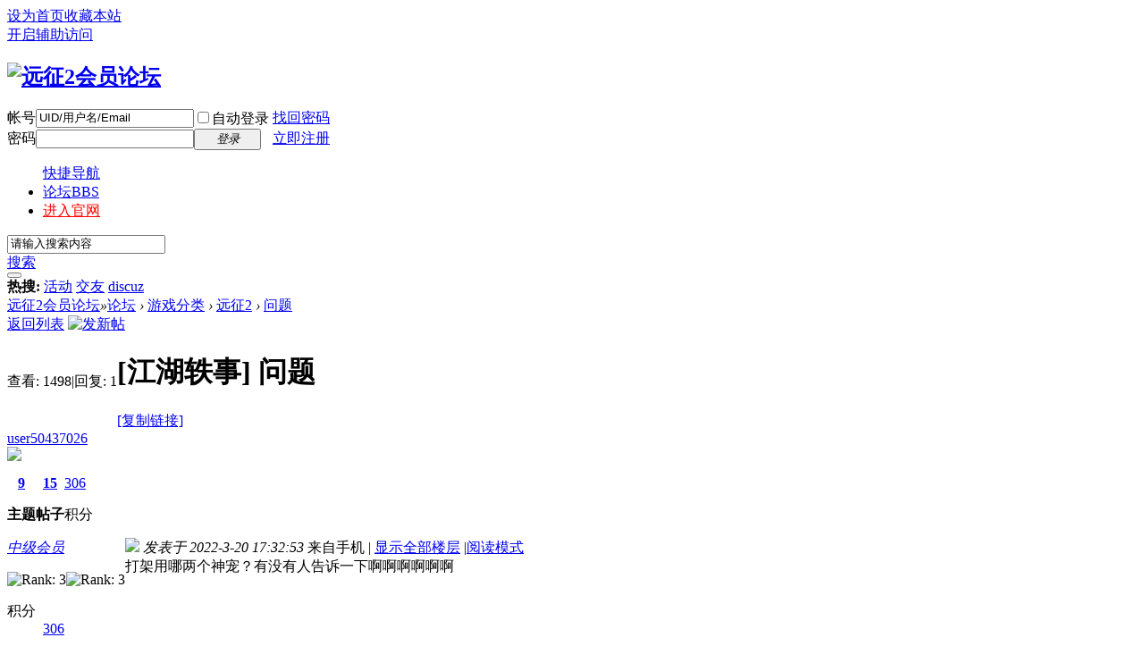

--- FILE ---
content_type: text/html; charset=utf-8
request_url: https://yz2-bbs.q1.com/forum.php?mod=viewthread&tid=1597&extra=page%3D1
body_size: 7687
content:
<!DOCTYPE html PUBLIC "-//W3C//DTD XHTML 1.0 Transitional//EN" "http://www.w3.org/TR/xhtml1/DTD/xhtml1-transitional.dtd">
<html xmlns="http://www.w3.org/1999/xhtml">
<head>
<meta http-equiv="Content-Type" content="text/html; charset=utf-8" />
<title>问题 - 远征2 -  远征2会员论坛 -  Powered by Discuz!</title>
<link href="https://yz2-bbs.q1.com/forum.php?mod=viewthread&tid=1597" rel="canonical" />
<meta name="keywords" content="问题" />
<meta name="description" content="打架用哪两个神宠？有没有人告诉一下啊啊啊啊啊啊 问题 ,远征2会员论坛" />
<meta name="generator" content="Discuz! X3.4" />
<meta name="author" content="Discuz! Team and Comsenz UI Team" />
<meta name="copyright" content="2001-2020 Tencent Cloud." />
<meta name="MSSmartTagsPreventParsing" content="True" />
<meta http-equiv="MSThemeCompatible" content="Yes" />
<base href="https://yz2-bbs.q1.com/" /><link rel="stylesheet" type="text/css" href="data/cache/style_3_common.css?qzL" /><link rel="stylesheet" type="text/css" href="data/cache/style_3_forum_viewthread.css?qzL" /><script type="text/javascript">var STYLEID = '3', STATICURL = 'static/', IMGDIR = 'static/image/common', VERHASH = 'qzL', charset = 'utf-8', discuz_uid = '0', cookiepre = 'vjqZ_2132_', cookiedomain = '', cookiepath = '/', showusercard = '1', attackevasive = '0', disallowfloat = 'newthread', creditnotice = '1|威望|,2|金钱|,3|贡献|', defaultstyle = '', REPORTURL = 'aHR0cHM6Ly95ejItYmJzLnExLmNvbS9mb3J1bS5waHA/bW9kPXZpZXd0aHJlYWQmdGlkPTE1OTcmZXh0cmE9cGFnZSUzRDE=', SITEURL = 'https://yz2-bbs.q1.com/', JSPATH = 'data/cache/', CSSPATH = 'data/cache/style_', DYNAMICURL = '';</script>
<script src="data/cache/common.js?qzL" type="text/javascript"></script>
<meta name="application-name" content="远征2会员论坛" />
<meta name="msapplication-tooltip" content="远征2会员论坛" />
<meta name="msapplication-task" content="name=论坛;action-uri=https://yz2-bbs.q1.com/forum.php;icon-uri=https://yz2-bbs.q1.com/static/image/common/bbs.ico" />
<link rel="archives" title="远征2会员论坛" href="https://yz2-bbs.q1.com/archiver/" />
<script src="data/cache/forum.js?qzL" type="text/javascript"></script>
</head>

<body id="nv_forum" class="pg_viewthread" onkeydown="if(event.keyCode==27) return false;">
<div id="append_parent"></div><div id="ajaxwaitid"></div>
<div id="toptb" class="cl">
<div class="wp">
<div class="z"><a href="javascript:;"  onclick="setHomepage('https://yz2-bbs.q1.com/');">设为首页</a><a href="https://yz2-bbs.q1.com/"  onclick="addFavorite(this.href, '远征2会员论坛');return false;">收藏本站</a></div>
<div class="y">
<a id="switchblind" href="javascript:;" onclick="toggleBlind(this)" title="开启辅助访问" class="switchblind">开启辅助访问</a>
</div>
</div>
</div>

<div id="hd">
<div class="wp">
<div class="hdc cl"><h2><a href="./" title="远征2会员论坛"><img src="template/wekei_free/images/logo.png" alt="远征2会员论坛" border="0" /></a></h2><script src="data/cache/logging.js?qzL" type="text/javascript"></script>
<form method="post" autocomplete="off" id="lsform" action="member.php?mod=logging&amp;action=login&amp;loginsubmit=yes&amp;infloat=yes&amp;lssubmit=yes" onsubmit="return lsSubmit();">
<div class="fastlg cl">
<span id="return_ls" style="display:none"></span>
<div class="y pns">
<table cellspacing="0" cellpadding="0">
<tr>
<td><label for="ls_username">帐号</label></td>
<td><input type="text" name="username" id="ls_username" class="px vm xg1"  value="UID/用户名/Email" onfocus="if(this.value == 'UID/用户名/Email'){this.value = '';this.className = 'px vm';}" onblur="if(this.value == ''){this.value = 'UID/用户名/Email';this.className = 'px vm xg1';}" tabindex="901" /></td>
<td class="fastlg_l"><label for="ls_cookietime"><input type="checkbox" name="cookietime" id="ls_cookietime" class="pc" value="2592000" tabindex="903" />自动登录</label></td>
<td>&nbsp;<a href="javascript:;" onclick="showWindow('login', 'member.php?mod=logging&action=login&viewlostpw=1')">找回密码</a></td>
</tr>
<tr>
<td><label for="ls_password">密码</label></td>
<td><input type="password" name="password" id="ls_password" class="px vm" autocomplete="off" tabindex="902" /></td>
<td class="fastlg_l"><button type="submit" class="pn vm" tabindex="904" style="width: 75px;"><em>登录</em></button></td>
<td>&nbsp;<a href="member.php?mod=register" class="xi2 xw1">立即注册</a></td>
</tr>
</table>
<input type="hidden" name="quickforward" value="yes" />
<input type="hidden" name="handlekey" value="ls" />
</div>
</div>
</form>

</div>
</div>

<div id="nv">
<ul>
<a href="javascript:;" id="qmenu" onmouseover="delayShow(this, function () {showMenu({'ctrlid':'qmenu','pos':'34!','ctrlclass':'a','duration':2});showForummenu(61);})">快捷导航</a><li class="a" id="mn_forum" ><a href="forum.php" hidefocus="true" title="BBS"  >论坛<span>BBS</span></a></li><li id="mn_N0ca3" ><a href="https://yz2.q1.com/" hidefocus="true"   style="color: red">进入官网</a></li></ul>
</div>
<div id="mu" class="wp cl">
</div>

       			<div class="wp"><div class="vk_search_bottom cl">

<div id="vk_search_index" class=" vk_search_index ">

<form id="scbar_form" method="post" autocomplete="off" onsubmit="searchFocus($('scbar_txt'))" action="search.php?searchsubmit=yes" target="_blank">
<input type="hidden" name="mod" id="scbar_mod" value="search" />
<input type="hidden" name="formhash" value="184f3894" />
<input type="hidden" name="srchtype" value="title" />
<input type="hidden" name="srhfid" value="61" />
<input type="hidden" name="srhlocality" value="forum::viewthread" />

            
<div class="scbar_txt_td z">
<div id="search_input_show" onClick="showMenu({'ctrlid':'search_input_show','ctrlclass':'as','evt':'click','fade':1})">
<input type="text" name="srchtxt" id="scbar_txt" value="请输入搜索内容" autocomplete="off" x-webkit-speech speech />
</div>
</div>
            
            
                <div class="scbar_type_td z"><a href="javascript:;" id="scbar_type" class="showmenu xg1 xs2" onMouseOver="showMenu(this.id)" hidefocus="true">搜索</a></div>

<div class="scbar_btn_td y"><button type="submit" name="searchsubmit" id="scbar_btn" sc="1" class="pn pnc" value="true"><strong class="xi2 xs2"> </strong></button></div>


</form>
</div>

    <div class="scbar_hot_td">
        <div id="scbar_hot">
                            <strong class="xw1">热搜: </strong>
                                                                                                                                                                                                                                                                                                                                                        
                            
                                <a href="search.php?mod=forum&amp;srchtxt=%E6%B4%BB%E5%8A%A8&amp;formhash=184f3894&amp;searchsubmit=true&amp;source=hotsearch" target="_blank" class="xi2" sc="1">活动</a>
                            
                        
                            
                                <a href="search.php?mod=forum&amp;srchtxt=%E4%BA%A4%E5%8F%8B&amp;formhash=184f3894&amp;searchsubmit=true&amp;source=hotsearch" target="_blank" class="xi2" sc="1">交友</a>
                            
                        
                            
                                <a href="search.php?mod=forum&amp;srchtxt=discuz&amp;formhash=184f3894&amp;searchsubmit=true&amp;source=hotsearch" target="_blank" class="xi2" sc="1">discuz</a>
                            
                                            </div>
    </div>

    <!--
    <div class="search_post"> <a href="forum.php?mod=misc&amp;action=nav" onclick="showWindow('nav', this.href, 'get', 0)"> </a></div>
    -->
    
</div>
<ul id="scbar_type_menu" class="p_pop" style="display: none;"><li><a href="javascript:;" rel="curforum" fid="61" >本版</a></li><li><a href="javascript:;" rel="forum" class="curtype">帖子</a></li><li><a href="javascript:;" rel="user">用户</a></li></ul>
<script type="text/javascript">
initSearchmenu('scbar', '');
</script>
                </div>
</div>



<div id="wp" class="wp"><script type="text/javascript">var fid = parseInt('61'), tid = parseInt('1597');</script>

<script src="data/cache/forum_viewthread.js?qzL" type="text/javascript"></script>
<script type="text/javascript">zoomstatus = parseInt(1);var imagemaxwidth = '600';var aimgcount = new Array();</script>

<style id="diy_style" type="text/css"></style>
<!--[diy=diynavtop]--><div id="diynavtop" class="area"></div><!--[/diy]-->
<div id="pt" class="bm cl">
<div class="z">
<a href="./" class="nvhm" title="首页">远征2会员论坛</a><em>&raquo;</em><a href="forum.php">论坛</a> <em>&rsaquo;</em> <a href="forum.php?gid=1">游戏分类</a> <em>&rsaquo;</em> <a href="forum.php?mod=forumdisplay&amp;fid=61">远征2</a> <em>&rsaquo;</em> <a href="forum.php?mod=viewthread&amp;tid=1597">问题</a>
</div>
</div>

<style id="diy_style" type="text/css"></style>
<div class="wp">
<!--[diy=diy1]--><div id="diy1" class="area"></div><!--[/diy]-->
</div>

<div id="ct" class="wp cl">
<div id="pgt" class="pgs mbm cl ">
<div class="pgt"></div>
<span class="y pgb"><a href="forum.php?mod=forumdisplay&amp;fid=61">返回列表</a></span>
<a id="newspecial" onmouseover="$('newspecial').id = 'newspecialtmp';this.id = 'newspecial';showMenu({'ctrlid':this.id})" onclick="showWindow('newthread', 'forum.php?mod=post&action=newthread&fid=61')" href="javascript:;" title="发新帖"><img src="static/image/common/pn_post.png" alt="发新帖" /></a></div>



<div id="postlist" class="pl bm">
<table cellspacing="0" cellpadding="0">
<tr>
<td class="pls ptn pbn">
<div class="hm ptn">
<span class="xg1">查看:</span> <span class="xi1">1498</span><span class="pipe">|</span><span class="xg1">回复:</span> <span class="xi1">1</span>
</div>
</td>
<td class="plc ptm pbn vwthd">
<h1 class="ts">
[江湖轶事]
<span id="thread_subject">问题</span>
</h1>
<span class="xg1">
<a href="forum.php?mod=viewthread&amp;tid=1597" onclick="return copyThreadUrl(this, '远征2会员论坛')" >[复制链接]</a>
</span>
</td>
</tr>
</table>


<table cellspacing="0" cellpadding="0" class="ad">
<tr>
<td class="pls">
</td>
<td class="plc">
</td>
</tr>
</table><div id="post_22026" ><table id="pid22026" class="plhin" summary="pid22026" cellspacing="0" cellpadding="0">
<tr>
 <td class="pls" rowspan="2">
<div id="favatar22026" class="pls favatar">
<div class="pi">
<div class="authi"><a href="home.php?mod=space&amp;uid=50437026" target="_blank" class="xw1">user50437026</a>
</div>
</div>
<div class="p_pop blk bui card_gender_0" id="userinfo22026" style="display: none; margin-top: -11px;">
<div class="m z">
<div id="userinfo22026_ma"></div>
</div>
<div class="i y">
<div>
<strong><a href="home.php?mod=space&amp;uid=50437026" target="_blank" class="xi2">user50437026</a></strong>
<em>当前离线</em>
</div><dl class="cl">
<dt>积分</dt><dd><a href="home.php?mod=space&uid=50437026&do=profile" target="_blank" class="xi2">306</a></dd>
</dl><div class="imicn">
<a href="home.php?mod=space&amp;uid=50437026&amp;do=profile" target="_blank" title="查看详细资料"><img src="static/image/common/userinfo.gif" alt="查看详细资料" /></a>
<a href="home.php?mod=magic&amp;mid=showip&amp;idtype=user&amp;id=user50437026" id="a_showip_li_22026" class="xi2" onclick="showWindow(this.id, this.href)"><img src="static//image/magic/showip.small.gif" alt="" /> 窥视卡</a>
<a href="home.php?mod=magic&amp;mid=checkonline&amp;idtype=user&amp;id=user50437026" id="a_repent_22026" class="xi2" onclick="showWindow(this.id, this.href)"><img src="static//image/magic/checkonline.small.gif" alt="" /> 雷达卡</a>
</div>
<div id="avatarfeed"><span id="threadsortswait"></span></div>
</div>
</div>
<div>
<div class="avatar" onmouseover="showauthor(this, 'userinfo22026')"><a href="home.php?mod=space&amp;uid=50437026" class="avtm" target="_blank"><img src="https://yz2-bbs.q1.com/uc_server/avatar.php?uid=50437026&size=middle" /></a></div>
</div>
<div class="tns xg2"><table cellspacing="0" cellpadding="0"><th><p><a href="home.php?mod=space&uid=50437026&do=thread&type=thread&view=me&from=space" class="xi2">9</a></p>主题</th><th><p><a href="home.php?mod=space&uid=50437026&do=thread&type=reply&view=me&from=space" class="xi2">15</a></p>帖子</th><td><p><a href="home.php?mod=space&uid=50437026&do=profile" class="xi2">306</a></p>积分</td></table></div>

<p><em><a href="home.php?mod=spacecp&amp;ac=usergroup&amp;gid=12" target="_blank">中级会员</a></em></p>


<p><span id="g_up22026" onmouseover="showMenu({'ctrlid':this.id, 'pos':'12!'});"><img src="static/image/common/star_level2.gif" alt="Rank: 3" /><img src="static/image/common/star_level1.gif" alt="Rank: 3" /></span></p>
<div id="g_up22026_menu" class="tip tip_4" style="display: none;"><div class="tip_horn"></div><div class="tip_c">中级会员, 积分 306, 距离下一级还需 194 积分</div></div>


<p><span class="pbg2"  id="upgradeprogress_22026" onmouseover="showMenu({'ctrlid':this.id, 'pos':'12!', 'menuid':'g_up22026_menu'});"><span class="pbr2" style="width:35%;"></span></span></p>
<div id="g_up22026_menu" class="tip tip_4" style="display: none;"><div class="tip_horn"></div><div class="tip_c">中级会员, 积分 306, 距离下一级还需 194 积分</div></div>

<dl class="pil cl">
	<dt>积分</dt><dd><a href="home.php?mod=space&uid=50437026&do=profile" target="_blank" class="xi2">306</a></dd>
</dl>
<ul class="xl xl2 o cl">
<li class="pm2"><a href="home.php?mod=spacecp&amp;ac=pm&amp;op=showmsg&amp;handlekey=showmsg_50437026&amp;touid=50437026&amp;pmid=0&amp;daterange=2&amp;pid=22026&amp;tid=1597" onclick="showWindow('sendpm', this.href);" title="发消息" class="xi2">发消息</a></li>
</ul>
</div>
</td>
<td class="plc">
<div class="pi">
<div class="pti">
<div class="pdbt">
</div>
<div class="authi">
<img class="authicn vm" id="authicon22026" src="static/image/common/online_member.gif" />
<em id="authorposton22026">发表于 2022-3-20 17:32:53</em>
<span class="xg1">来自手机</span>
<span class="pipe">|</span>
<a href="forum.php?mod=viewthread&amp;tid=1597&amp;page=1" rel="nofollow">显示全部楼层</a>
<span class="pipe show">|</span><a href="javascript:;" onclick="readmode($('thread_subject').innerHTML, 22026);" class="show">阅读模式</a>
</div>
</div>
</div><div class="pct"><style type="text/css">.pcb{margin-right:0}</style><div class="pcb">
 
<div class="t_fsz">
<table cellspacing="0" cellpadding="0"><tr><td class="t_f" id="postmessage_22026">
打架用哪两个神宠？有没有人告诉一下啊啊啊啊啊啊</td></tr></table>


</div>
<div id="comment_22026" class="cm">
</div>

<div id="post_rate_div_22026"></div>
</div>
</div>

</td></tr>
<tr><td class="plc plm">
</td>
</tr>
<tr id="_postposition22026"></tr>
<tr>
<td class="pls"></td>
<td class="plc" style="overflow:visible;">
<div class="po hin">
<div class="pob cl">
<em>
<a class="fastre" href="forum.php?mod=post&amp;action=reply&amp;fid=61&amp;tid=1597&amp;reppost=22026&amp;extra=page%3D1&amp;page=1" onclick="showWindow('reply', this.href)">回复</a>
</em>

<p>
<a href="javascript:;" id="mgc_post_22026" onmouseover="showMenu(this.id)" class="showmenu">使用道具</a>
<a href="javascript:;" onclick="showWindow('miscreport22026', 'misc.php?mod=report&rtype=post&rid=22026&tid=1597&fid=61', 'get', -1);return false;">举报</a>
</p>

<ul id="mgc_post_22026_menu" class="p_pop mgcmn" style="display: none;">
<li><a href="home.php?mod=magic&amp;mid=bump&amp;idtype=tid&amp;id=1597" id="a_bump" onclick="showWindow(this.id, this.href)"><img src="static/image/magic/bump.small.gif" />提升卡</a></li>
<li><a href="home.php?mod=magic&amp;mid=stick&amp;idtype=tid&amp;id=1597" id="a_stick" onclick="showWindow(this.id, this.href)"><img src="static/image/magic/stick.small.gif" />置顶卡</a></li>
<li><a href="home.php?mod=magic&amp;mid=close&amp;idtype=tid&amp;id=1597" id="a_stick" onclick="showWindow(this.id, this.href)"><img src="static/image/magic/close.small.gif" />沉默卡</a></li>
<li><a href="home.php?mod=magic&amp;mid=open&amp;idtype=tid&amp;id=1597" id="a_stick" onclick="showWindow(this.id, this.href)"><img src="static/image/magic/open.small.gif" />喧嚣卡</a></li>
<li><a href="home.php?mod=magic&amp;mid=highlight&amp;idtype=tid&amp;id=1597" id="a_stick" onclick="showWindow(this.id, this.href)"><img src="static/image/magic/highlight.small.gif" />变色卡</a></li>
<li><a href="home.php?mod=magic&amp;mid=jack&amp;idtype=tid&amp;id=1597" id="a_jack" onclick="showWindow(this.id, this.href)"><img src="static/image/magic/jack.small.gif" />千斤顶</a></li>
<li><a href="home.php?mod=magic&amp;mid=namepost&amp;idtype=pid&amp;id=22026:1597" id="a_namepost_22026" onclick="showWindow(this.id, this.href)"><img src="static/image/magic/namepost.small.gif" />照妖镜</a><li>
</ul>
<script type="text/javascript" reload="1">checkmgcmn('post_22026')</script>
</div>
</div>
</td>
</tr>
<tr class="ad">
<td class="pls">
</td>
<td class="plc">
</td>
</tr>
</table>
</div><div id="post_22031" ><table id="pid22031" class="plhin" summary="pid22031" cellspacing="0" cellpadding="0">
<tr>
 <a name="lastpost"></a><td class="pls" rowspan="2">
<div id="favatar22031" class="pls favatar">
<div class="pi">
<div class="authi"><a href="home.php?mod=space&amp;uid=153572772" target="_blank" class="xw1">归海一刀</a>
</div>
</div>
<div class="p_pop blk bui card_gender_0" id="userinfo22031" style="display: none; margin-top: -11px;">
<div class="m z">
<div id="userinfo22031_ma"></div>
</div>
<div class="i y">
<div>
<strong><a href="home.php?mod=space&amp;uid=153572772" target="_blank" class="xi2">归海一刀</a></strong>
<em>当前离线</em>
</div><dl class="cl">
<dt>积分</dt><dd><a href="home.php?mod=space&uid=153572772&do=profile" target="_blank" class="xi2">966</a></dd>
</dl><div class="imicn">
<a href="home.php?mod=space&amp;uid=153572772&amp;do=profile" target="_blank" title="查看详细资料"><img src="static/image/common/userinfo.gif" alt="查看详细资料" /></a>
<a href="home.php?mod=magic&amp;mid=showip&amp;idtype=user&amp;id=%E5%BD%92%E6%B5%B7%E4%B8%80%E5%88%80" id="a_showip_li_22031" class="xi2" onclick="showWindow(this.id, this.href)"><img src="static//image/magic/showip.small.gif" alt="" /> 窥视卡</a>
<a href="home.php?mod=magic&amp;mid=checkonline&amp;idtype=user&amp;id=%E5%BD%92%E6%B5%B7%E4%B8%80%E5%88%80" id="a_repent_22031" class="xi2" onclick="showWindow(this.id, this.href)"><img src="static//image/magic/checkonline.small.gif" alt="" /> 雷达卡</a>
</div>
<div id="avatarfeed"><span id="threadsortswait"></span></div>
</div>
</div>
<div>
<div class="avatar" onmouseover="showauthor(this, 'userinfo22031')"><a href="home.php?mod=space&amp;uid=153572772" class="avtm" target="_blank"><img src="https://yz2-bbs.q1.com/uc_server/avatar.php?uid=153572772&size=middle" /></a></div>
</div>
<div class="tns xg2"><table cellspacing="0" cellpadding="0"><th><p><a href="home.php?mod=space&uid=153572772&do=thread&type=thread&view=me&from=space" class="xi2">5</a></p>主题</th><th><p><a href="home.php?mod=space&uid=153572772&do=thread&type=reply&view=me&from=space" class="xi2">209</a></p>帖子</th><td><p><a href="home.php?mod=space&uid=153572772&do=profile" class="xi2">966</a></p>积分</td></table></div>

<p><em><a href="home.php?mod=spacecp&amp;ac=usergroup&amp;gid=13" target="_blank">高级会员</a></em></p>


<p><span id="g_up22031" onmouseover="showMenu({'ctrlid':this.id, 'pos':'12!'});"><img src="static/image/common/star_level3.gif" alt="Rank: 4" /></span></p>
<div id="g_up22031_menu" class="tip tip_4" style="display: none;"><div class="tip_horn"></div><div class="tip_c">高级会员, 积分 966, 距离下一级还需 34 积分</div></div>


<p><span class="pbg2"  id="upgradeprogress_22031" onmouseover="showMenu({'ctrlid':this.id, 'pos':'12!', 'menuid':'g_up22031_menu'});"><span class="pbr2" style="width:93%;"></span></span></p>
<div id="g_up22031_menu" class="tip tip_4" style="display: none;"><div class="tip_horn"></div><div class="tip_c">高级会员, 积分 966, 距离下一级还需 34 积分</div></div>

<dl class="pil cl">
	<dt>积分</dt><dd><a href="home.php?mod=space&uid=153572772&do=profile" target="_blank" class="xi2">966</a></dd>
</dl>
<ul class="xl xl2 o cl">
<li class="pm2"><a href="home.php?mod=spacecp&amp;ac=pm&amp;op=showmsg&amp;handlekey=showmsg_153572772&amp;touid=153572772&amp;pmid=0&amp;daterange=2&amp;pid=22031&amp;tid=1597" onclick="showWindow('sendpm', this.href);" title="发消息" class="xi2">发消息</a></li>
</ul>
</div>
</td>
<td class="plc">
<div class="pi">
<div class="pti">
<div class="pdbt">
</div>
<div class="authi">
<img class="authicn vm" id="authicon22031" src="static/image/common/online_member.gif" />
<em id="authorposton22031">发表于 2022-3-21 18:34:18</em>
<span class="xg1">来自手机</span>
<span class="pipe">|</span>
<a href="forum.php?mod=viewthread&amp;tid=1597&amp;page=1" rel="nofollow">显示全部楼层</a>
</div>
</div>
</div><div class="pct"><div class="pcb">
<div class="t_fsz">
<table cellspacing="0" cellpadding="0"><tr><td class="t_f" id="postmessage_22031">
无尽熊猫，全部八级才带</td></tr></table>


</div>
<div id="comment_22031" class="cm">
</div>

<div id="post_rate_div_22031"></div>
</div>
</div>

</td></tr>
<tr><td class="plc plm">
</td>
</tr>
<tr id="_postposition22031"></tr>
<tr>
<td class="pls"></td>
<td class="plc" style="overflow:visible;">
<div class="po hin">
<div class="pob cl">
<em>
<a class="fastre" href="forum.php?mod=post&amp;action=reply&amp;fid=61&amp;tid=1597&amp;repquote=22031&amp;extra=page%3D1&amp;page=1" onclick="showWindow('reply', this.href)">回复</a>
</em>

<p>
<a href="javascript:;" id="mgc_post_22031" onmouseover="showMenu(this.id)" class="showmenu">使用道具</a>
<a href="javascript:;" onclick="showWindow('miscreport22031', 'misc.php?mod=report&rtype=post&rid=22031&tid=1597&fid=61', 'get', -1);return false;">举报</a>
</p>

<ul id="mgc_post_22031_menu" class="p_pop mgcmn" style="display: none;">
<li><a href="home.php?mod=magic&amp;mid=namepost&amp;idtype=pid&amp;id=22031:1597" id="a_namepost_22031" onclick="showWindow(this.id, this.href)"><img src="static/image/magic/namepost.small.gif" />照妖镜</a><li>
</ul>
<script type="text/javascript" reload="1">checkmgcmn('post_22031')</script>
</div>
</div>
</td>
</tr>
<tr class="ad">
<td class="pls">
</td>
<td class="plc">
</td>
</tr>
</table>
</div><div id="postlistreply" class="pl"><div id="post_new" class="viewthread_table" style="display: none"></div></div>
</div>


<form method="post" autocomplete="off" name="modactions" id="modactions">
<input type="hidden" name="formhash" value="184f3894" />
<input type="hidden" name="optgroup" />
<input type="hidden" name="operation" />
<input type="hidden" name="listextra" value="page%3D1" />
<input type="hidden" name="page" value="1" />
</form>



<div class="pgs mtm mbm cl">
<span class="pgb y"><a href="forum.php?mod=forumdisplay&amp;fid=61">返回列表</a></span>
<a id="newspecialtmp" onmouseover="$('newspecial').id = 'newspecialtmp';this.id = 'newspecial';showMenu({'ctrlid':this.id})" onclick="showWindow('newthread', 'forum.php?mod=post&action=newthread&fid=61')" href="javascript:;" title="发新帖"><img src="static/image/common/pn_post.png" alt="发新帖" /></a>
</div>

<!--[diy=diyfastposttop]--><div id="diyfastposttop" class="area"></div><!--[/diy]-->
<script type="text/javascript">
var postminchars = parseInt('10');
var postmaxchars = parseInt('10000');
var disablepostctrl = parseInt('0');
</script>

<div id="f_pst" class="pl bm bmw">
<form method="post" autocomplete="off" id="fastpostform" action="forum.php?mod=post&amp;action=reply&amp;fid=61&amp;tid=1597&amp;extra=page%3D1&amp;replysubmit=yes&amp;infloat=yes&amp;handlekey=fastpost" onSubmit="return fastpostvalidate(this)">
<table cellspacing="0" cellpadding="0">
<tr>
<td class="pls">
</td>
<td class="plc">

<span id="fastpostreturn"></span>


<div class="cl">
<div id="fastsmiliesdiv" class="y"><div id="fastsmiliesdiv_data"><div id="fastsmilies"></div></div></div><div class="hasfsl" id="fastposteditor">
<div class="tedt mtn">
<div class="bar">
<span class="y">
<a href="forum.php?mod=post&amp;action=reply&amp;fid=61&amp;tid=1597" onclick="return switchAdvanceMode(this.href)">高级模式</a>
</span><script src="data/cache/seditor.js?qzL" type="text/javascript"></script>
<div class="fpd">
<a href="javascript:;" title="文字加粗" class="fbld">B</a>
<a href="javascript:;" title="设置文字颜色" class="fclr" id="fastpostforecolor">Color</a>
<a id="fastpostimg" href="javascript:;" title="图片" class="fmg">Image</a>
<a id="fastposturl" href="javascript:;" title="添加链接" class="flnk">Link</a>
<a id="fastpostquote" href="javascript:;" title="引用" class="fqt">Quote</a>
<a id="fastpostcode" href="javascript:;" title="代码" class="fcd">Code</a>
<a href="javascript:;" class="fsml" id="fastpostsml">Smilies</a>
</div></div>
<div class="area">
<div class="pt hm">
您需要登录后才可以回帖 <a href="member.php?mod=logging&amp;action=login" onclick="showWindow('login', this.href)" class="xi2">登录</a> | <a href="member.php?mod=register" class="xi2">立即注册</a>
</div>
</div>
</div>
</div>
</div>
<div id="seccheck_fastpost">
</div>


<input type="hidden" name="formhash" value="184f3894" />
<input type="hidden" name="usesig" value="" />
<input type="hidden" name="subject" value="  " />
<p class="ptm pnpost">
<a href="home.php?mod=spacecp&amp;ac=credit&amp;op=rule&amp;fid=61" class="y" target="_blank">本版积分规则</a>
<button type="button" onclick="showWindow('login', 'member.php?mod=logging&action=login&guestmessage=yes')"  onmouseover="checkpostrule('seccheck_fastpost', 'ac=reply');this.onmouseover=null" name="replysubmit" id="fastpostsubmit" class="pn pnc vm" value="replysubmit" tabindex="5"><strong>发表回复</strong></button>
<label for="fastpostrefresh"><input id="fastpostrefresh" type="checkbox" class="pc" />回帖后跳转到最后一页</label>
<script type="text/javascript">if(getcookie('fastpostrefresh') == 1) {$('fastpostrefresh').checked=true;}</script>
</p>
</td>
</tr>
</table>
</form>
</div>

</div>

<div class="wp mtn">
<!--[diy=diy3]--><div id="diy3" class="area"></div><!--[/diy]-->
</div>

<script type="text/javascript">
function succeedhandle_followmod(url, msg, values) {
var fObj = $('followmod_'+values['fuid']);
if(values['type'] == 'add') {
fObj.innerHTML = '不收听';
fObj.href = 'home.php?mod=spacecp&ac=follow&op=del&fuid='+values['fuid'];
} else if(values['type'] == 'del') {
fObj.innerHTML = '收听TA';
fObj.href = 'home.php?mod=spacecp&ac=follow&op=add&hash=184f3894&fuid='+values['fuid'];
}
}
fixed_avatar([22026,22031], 1);
</script>	</div>
<div id="ft" class="wp cl">
<div id="flk" class="y">
<p>
<a href="archiver/" >Archiver</a><span class="pipe">|</span><a href="forum.php?mobile=yes" >手机版</a><span class="pipe">|</span><a href="forum.php?mod=misc&action=showdarkroom" >小黑屋</a><span class="pipe">|</span><strong><a href="https://yz2-bbs.q1.com/" target="_blank">远征2会员论坛</a></strong>
</p>
<p class="xs0">
GMT+8, 2026-2-3 16:11<span id="debuginfo">
, Processed in 0.039193 second(s), 6 queries
, APCu On.
</span>
</p>
</div>
<div id="frt">
<p>Powered by <strong><a href="http://www.discuz.net" target="_blank">Discuz!</a></strong> <em>X3.4</em></p>
<p class="xs0">Copyright &copy; 2001-2020, Tencent Cloud.</p>
</div></div>
<script src="home.php?mod=misc&ac=sendmail&rand=1770106266" type="text/javascript"></script>

<div id="scrolltop">
<span><a href="forum.php?mod=post&amp;action=reply&amp;fid=61&amp;tid=1597&amp;extra=page%3D1&amp;page=1" onclick="showWindow('reply', this.href)" class="replyfast" title="快速回复"><b>快速回复</b></a></span>
<span hidefocus="true"><a title="返回顶部" onclick="window.scrollTo('0','0')" class="scrolltopa" ><b>返回顶部</b></a></span>
<span>
<a href="forum.php?mod=forumdisplay&amp;fid=61" hidefocus="true" class="returnlist" title="返回列表"><b>返回列表</b></a>
</span>
</div>
<script type="text/javascript">_attachEvent(window, 'scroll', function () { showTopLink(); });checkBlind();</script>
</body>
</html>
